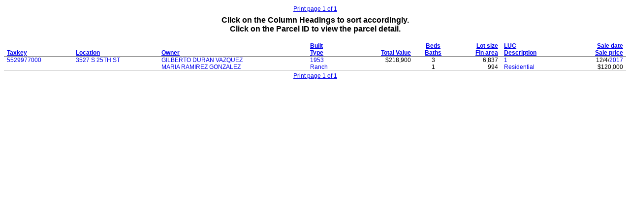

--- FILE ---
content_type: text/html
request_url: https://assessments.milwaukee.gov/SearchResults.asp?SearchOwner=GILBERTO+DURAN+VAZQUEZ
body_size: 5746
content:

<html>
<head>
    <title></title>

    <base target="bottom">
    <style type="text/css">
        
        CAPTION {
            font-family: Arial,Helvetica,sans-serif;
            padding: 0.25em 0 0 0;
        }

        TD, TH {
            font-family: Arial,Helvetica,sans-serif;
            font-size: 9pt;
            padding-left: 0.5em;
            padding-right: 0.5em;
        }

        #T1 TH {
            border-bottom: solid 1px #808080;
        }

        #T1 TD {
            border-bottom: solid 1px #cccccc;
        }

            #T1 TD A {
                text-decoration: none;
            }

                #T1 TD A:hover {
                    text-decoration: underline;
                }

        @media print {
            TD, TH {
                font-size: 8pt;
            }
        }
        
    </style>
</head>

<body>
    <table width='100%'>
<tr><td width='15%' align='left'></td>
<td width='15%' align='left'></td>
<td width='40%' align='center'><a href='#' target='bottom'><span onClick='window.print();'>Print page 1 of 1</span></a></td>
<td width='15%' align='right'></td>
<td width='15%' align='right'></td>
</tr>
</table>


    <table id="T1" onselectstart="return false" width="100%" border="0" cellspacing="0" cellpadding="0">

        <caption>
            <b>Click on the Column Headings to sort accordingly.<br>
                Click on the Parcel ID to view the parcel detail.<br>
                &nbsp;
            </b>
        </caption>

        <thead>
            <tr valign='bottom'>
                <th align='left'><a href="SearchResults.asp?Sort=Parcel" target="bottom">Taxkey</a></th>
                <th align='left'><a href="SearchResults.asp?Sort=Street" target="bottom">Location</a></th>
                <th align='left'><a href="SearchResults.asp?Sort=Owner" target="bottom">Owner</a></th>
                <th align='left'><a href="SearchResults.asp?Sort=YearBuilt" target="bottom">Built</a><br>
                    <a href="SearchResults.asp?Sort=BuildingType" target="bottom">Type</a>
                </TD>
	    <th align='right'><a href="SearchResults.asp?Sort=TotalValue" target="bottom">Total Value</a>
                </TD>
	    <th align='center'><a href="SearchResults.asp?Sort=Bedrooms" target="bottom">Beds</a><br>
            <a href="SearchResults.asp?Sort=Bathrooms" target="bottom">Baths</a></th>
                <th align='right' nowrap><a href="SearchResults.asp?Sort=LotSize" target="bottom">Lot size</a><br>
                    <a href="SearchResults.asp?Sort=FinArea" target="bottom">Fin area</a></th>
                <th align='left'><a href="SearchResults.asp?Sort=LUC" target="bottom">LUC</a><br>
                    <a href="SearchResults.asp?Sort=LUCDescription" target="bottom">Description</a></th>
                <th align='right'><a href="SearchResults.asp?Sort=SaleDate" target="bottom">Sale date</a><br>
                    <a href="SearchResults.asp?Sort=SalePrice" target="bottom">Sale price</a></th>
               
            </tr>
        </thead>

        <tbody>

            
            <tr valign='top'>
                <td><a href="Summary.asp?AccountNumber=246967" target="_top">5529977000</a></td>
                <!--<td>3527&nbsp;S&nbsp;	
                    <a href="SearchResults.asp?SearchStreetName=25TH+ST" target="bottom">25TH ST</a></td>-->
					 
					  <td><a href="SearchResults.asp?SearchStreetName=25TH+ST" target="bottom">3527 S 25TH ST</a></td>
					
					 
                <td><a href="SearchResults.asp?SearchOwner=GILBERTO+DURAN+VAZQUEZ" target="bottom">GILBERTO DURAN VAZQUEZ</a>
                    <br>
                    <a href="SearchResults.asp?SearchOwner=MARIA+RAMIREZ+GONZALEZ" target="bottom">MARIA RAMIREZ GONZALEZ</a></td>
                <td><A HREF='SearchResults.asp?SearchYearBuilt=1953&amp;SearchYearBuiltThru=1953' target='bottom'>1953</A><br>
                    <a href="SearchResults.asp?SearchBuildingType=Ranch" target="bottom">Ranch</a>
                    &nbsp;</td>
                <td align='right'>$218,900</td>
                <td align='center'>3<br>
                    1</td>
                <td align='right'>6,837
                    <br>
                    994</td>
                <td align='left'><a href="SearchResults.asp?SearchLUC=1&amp;SearchLUCDescription=Residential" target="bottom">1</a><br>
                    <a href="SearchResults.asp?SearchLUC=1&amp;SearchLUCDescription=Residential" target="bottom">Residential</a></td>
               <td align='right'>12/4/<A HREF='SearchResults.asp?SearchSaleDate=01%2f01%2f2017&amp;SearchSaleDateThru=12%2f31%2f2017' target='bottom'>2017</A><br>
                    $120,000</td>
                
            </tr>
            
        </tbody>
    </table>

    <table width='100%'>
<tr><td width='15%' align='left'></td>
<td width='15%' align='left'></td>
<td width='40%' align='center'><a href='#' target='bottom'><span onClick='window.print();'>Print page 1 of 1</span></a></td>
<td width='15%' align='right'></td>
<td width='15%' align='right'></td>
</tr>
</table>



    <script type="text/javascript">
        /*
        */
        var gaJsHost = (("https:" == document.location.protocol) ? "https://ssl." : "http://www.");
        document.write(unescape("%3Cscript src='" + gaJsHost + "google-analytics.com/ga.js' type='text/javascript'%3E%3C/script%3E"));
    </script>

    <script type="text/javascript">
        var pageTracker = _gat._getTracker("UA-4142258-1");
        pageTracker._initData();
        pageTracker._trackPageview();
    </script>

</body>
</html>
